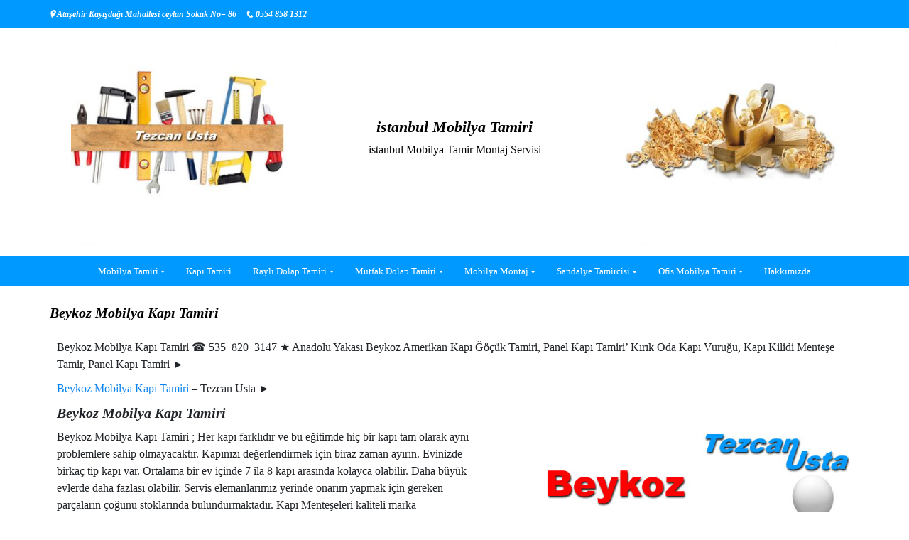

--- FILE ---
content_type: text/html; charset=UTF-8
request_url: http://www.istanbulmobilyatamiri.com/beykoz-mobilya-kapi-tamiri/
body_size: 17775
content:
<!DOCTYPE html>
<html lang="tr">
<head>
			<meta charset="UTF-8" />
		<meta http-equiv="X-UA-Compatible" content="IE=edge" />
		<meta name="viewport" content="width=device-width, initial-scale=1" />
		<link rel="profile" href="http://gmpg.org/xfn/11" />

				<link rel="pingback" href="http://www.istanbulmobilyatamiri.com/xmlrpc.php">
				
			
<!-- istanbul Mobilya Tamiri Seo v 1.1 -->
<title>Beykoz Mobilya Kapı Tamiri</title>
<meta name="description" content="Beykoz Mobilya Kapı Tamiri, 📞 554 858 1312 ⭐ Ev içi Kapı Tamiri ! Mobilya Kapı Kasa Tamiri ! Kırık Kapı Tamiri ! Panel Kapı Menteşe Tamiri." />
<meta name="keywords" content="Beykoz Ahşap Kapı Tamiri, Beykoz Amerikan Kapı Tamiri, Beykoz Oda Kapı Tamiri, Beykoz Panel Kapı Tamiri, Beykoz Kırık Kapı Tamiri" />
<meta name="CountryLanguage" content="tr" />
<meta name="CountryDomain" content="www.istanbulmobilyatamiri.com." />
<meta name="Category" content=" " />
<!--/ istanbul Mobilya Tamiri Seo -->
<meta name='robots' content='max-image-preview:large' />
	<style>img:is([sizes="auto" i], [sizes^="auto," i]) { contain-intrinsic-size: 3000px 1500px }</style>
	<link rel='dns-prefetch' href='//static.elfsight.com' />
<link rel='dns-prefetch' href='//www.googletagmanager.com' />
<link rel="alternate" type="application/rss+xml" title="istanbul Mobilya Tamiri &raquo; akışı" href="http://www.istanbulmobilyatamiri.com/feed/" />
<link rel="alternate" type="application/rss+xml" title="istanbul Mobilya Tamiri &raquo; yorum akışı" href="http://www.istanbulmobilyatamiri.com/comments/feed/" />
<link rel="alternate" type="application/rss+xml" title="istanbul Mobilya Tamiri &raquo; Beykoz Mobilya Kapı Tamiri yorum akışı" href="http://www.istanbulmobilyatamiri.com/beykoz-mobilya-kapi-tamiri/feed/" />
<script type="text/javascript">
/* <![CDATA[ */
window._wpemojiSettings = {"baseUrl":"https:\/\/s.w.org\/images\/core\/emoji\/15.1.0\/72x72\/","ext":".png","svgUrl":"https:\/\/s.w.org\/images\/core\/emoji\/15.1.0\/svg\/","svgExt":".svg","source":{"concatemoji":"http:\/\/www.istanbulmobilyatamiri.com\/wp-includes\/js\/wp-emoji-release.min.js?ver=6.8.1"}};
/*! This file is auto-generated */
!function(i,n){var o,s,e;function c(e){try{var t={supportTests:e,timestamp:(new Date).valueOf()};sessionStorage.setItem(o,JSON.stringify(t))}catch(e){}}function p(e,t,n){e.clearRect(0,0,e.canvas.width,e.canvas.height),e.fillText(t,0,0);var t=new Uint32Array(e.getImageData(0,0,e.canvas.width,e.canvas.height).data),r=(e.clearRect(0,0,e.canvas.width,e.canvas.height),e.fillText(n,0,0),new Uint32Array(e.getImageData(0,0,e.canvas.width,e.canvas.height).data));return t.every(function(e,t){return e===r[t]})}function u(e,t,n){switch(t){case"flag":return n(e,"\ud83c\udff3\ufe0f\u200d\u26a7\ufe0f","\ud83c\udff3\ufe0f\u200b\u26a7\ufe0f")?!1:!n(e,"\ud83c\uddfa\ud83c\uddf3","\ud83c\uddfa\u200b\ud83c\uddf3")&&!n(e,"\ud83c\udff4\udb40\udc67\udb40\udc62\udb40\udc65\udb40\udc6e\udb40\udc67\udb40\udc7f","\ud83c\udff4\u200b\udb40\udc67\u200b\udb40\udc62\u200b\udb40\udc65\u200b\udb40\udc6e\u200b\udb40\udc67\u200b\udb40\udc7f");case"emoji":return!n(e,"\ud83d\udc26\u200d\ud83d\udd25","\ud83d\udc26\u200b\ud83d\udd25")}return!1}function f(e,t,n){var r="undefined"!=typeof WorkerGlobalScope&&self instanceof WorkerGlobalScope?new OffscreenCanvas(300,150):i.createElement("canvas"),a=r.getContext("2d",{willReadFrequently:!0}),o=(a.textBaseline="top",a.font="600 32px Arial",{});return e.forEach(function(e){o[e]=t(a,e,n)}),o}function t(e){var t=i.createElement("script");t.src=e,t.defer=!0,i.head.appendChild(t)}"undefined"!=typeof Promise&&(o="wpEmojiSettingsSupports",s=["flag","emoji"],n.supports={everything:!0,everythingExceptFlag:!0},e=new Promise(function(e){i.addEventListener("DOMContentLoaded",e,{once:!0})}),new Promise(function(t){var n=function(){try{var e=JSON.parse(sessionStorage.getItem(o));if("object"==typeof e&&"number"==typeof e.timestamp&&(new Date).valueOf()<e.timestamp+604800&&"object"==typeof e.supportTests)return e.supportTests}catch(e){}return null}();if(!n){if("undefined"!=typeof Worker&&"undefined"!=typeof OffscreenCanvas&&"undefined"!=typeof URL&&URL.createObjectURL&&"undefined"!=typeof Blob)try{var e="postMessage("+f.toString()+"("+[JSON.stringify(s),u.toString(),p.toString()].join(",")+"));",r=new Blob([e],{type:"text/javascript"}),a=new Worker(URL.createObjectURL(r),{name:"wpTestEmojiSupports"});return void(a.onmessage=function(e){c(n=e.data),a.terminate(),t(n)})}catch(e){}c(n=f(s,u,p))}t(n)}).then(function(e){for(var t in e)n.supports[t]=e[t],n.supports.everything=n.supports.everything&&n.supports[t],"flag"!==t&&(n.supports.everythingExceptFlag=n.supports.everythingExceptFlag&&n.supports[t]);n.supports.everythingExceptFlag=n.supports.everythingExceptFlag&&!n.supports.flag,n.DOMReady=!1,n.readyCallback=function(){n.DOMReady=!0}}).then(function(){return e}).then(function(){var e;n.supports.everything||(n.readyCallback(),(e=n.source||{}).concatemoji?t(e.concatemoji):e.wpemoji&&e.twemoji&&(t(e.twemoji),t(e.wpemoji)))}))}((window,document),window._wpemojiSettings);
/* ]]> */
</script>
<style id='wp-emoji-styles-inline-css' type='text/css'>

	img.wp-smiley, img.emoji {
		display: inline !important;
		border: none !important;
		box-shadow: none !important;
		height: 1em !important;
		width: 1em !important;
		margin: 0 0.07em !important;
		vertical-align: -0.1em !important;
		background: none !important;
		padding: 0 !important;
	}
</style>
<link rel='stylesheet' id='wp-block-library-css' href='http://www.istanbulmobilyatamiri.com/wp-includes/css/dist/block-library/style.min.css?ver=6.8.1' type='text/css' media='all' />
<style id='wp-block-library-theme-inline-css' type='text/css'>
.wp-block-audio :where(figcaption){color:#555;font-size:13px;text-align:center}.is-dark-theme .wp-block-audio :where(figcaption){color:#ffffffa6}.wp-block-audio{margin:0 0 1em}.wp-block-code{border:1px solid #ccc;border-radius:4px;font-family:Menlo,Consolas,monaco,monospace;padding:.8em 1em}.wp-block-embed :where(figcaption){color:#555;font-size:13px;text-align:center}.is-dark-theme .wp-block-embed :where(figcaption){color:#ffffffa6}.wp-block-embed{margin:0 0 1em}.blocks-gallery-caption{color:#555;font-size:13px;text-align:center}.is-dark-theme .blocks-gallery-caption{color:#ffffffa6}:root :where(.wp-block-image figcaption){color:#555;font-size:13px;text-align:center}.is-dark-theme :root :where(.wp-block-image figcaption){color:#ffffffa6}.wp-block-image{margin:0 0 1em}.wp-block-pullquote{border-bottom:4px solid;border-top:4px solid;color:currentColor;margin-bottom:1.75em}.wp-block-pullquote cite,.wp-block-pullquote footer,.wp-block-pullquote__citation{color:currentColor;font-size:.8125em;font-style:normal;text-transform:uppercase}.wp-block-quote{border-left:.25em solid;margin:0 0 1.75em;padding-left:1em}.wp-block-quote cite,.wp-block-quote footer{color:currentColor;font-size:.8125em;font-style:normal;position:relative}.wp-block-quote:where(.has-text-align-right){border-left:none;border-right:.25em solid;padding-left:0;padding-right:1em}.wp-block-quote:where(.has-text-align-center){border:none;padding-left:0}.wp-block-quote.is-large,.wp-block-quote.is-style-large,.wp-block-quote:where(.is-style-plain){border:none}.wp-block-search .wp-block-search__label{font-weight:700}.wp-block-search__button{border:1px solid #ccc;padding:.375em .625em}:where(.wp-block-group.has-background){padding:1.25em 2.375em}.wp-block-separator.has-css-opacity{opacity:.4}.wp-block-separator{border:none;border-bottom:2px solid;margin-left:auto;margin-right:auto}.wp-block-separator.has-alpha-channel-opacity{opacity:1}.wp-block-separator:not(.is-style-wide):not(.is-style-dots){width:100px}.wp-block-separator.has-background:not(.is-style-dots){border-bottom:none;height:1px}.wp-block-separator.has-background:not(.is-style-wide):not(.is-style-dots){height:2px}.wp-block-table{margin:0 0 1em}.wp-block-table td,.wp-block-table th{word-break:normal}.wp-block-table :where(figcaption){color:#555;font-size:13px;text-align:center}.is-dark-theme .wp-block-table :where(figcaption){color:#ffffffa6}.wp-block-video :where(figcaption){color:#555;font-size:13px;text-align:center}.is-dark-theme .wp-block-video :where(figcaption){color:#ffffffa6}.wp-block-video{margin:0 0 1em}:root :where(.wp-block-template-part.has-background){margin-bottom:0;margin-top:0;padding:1.25em 2.375em}
</style>
<style id='classic-theme-styles-inline-css' type='text/css'>
/*! This file is auto-generated */
.wp-block-button__link{color:#fff;background-color:#32373c;border-radius:9999px;box-shadow:none;text-decoration:none;padding:calc(.667em + 2px) calc(1.333em + 2px);font-size:1.125em}.wp-block-file__button{background:#32373c;color:#fff;text-decoration:none}
</style>
<link rel='stylesheet' id='wp-components-css' href='http://www.istanbulmobilyatamiri.com/wp-includes/css/dist/components/style.min.css?ver=6.8.1' type='text/css' media='all' />
<link rel='stylesheet' id='wp-preferences-css' href='http://www.istanbulmobilyatamiri.com/wp-includes/css/dist/preferences/style.min.css?ver=6.8.1' type='text/css' media='all' />
<link rel='stylesheet' id='wp-block-editor-css' href='http://www.istanbulmobilyatamiri.com/wp-includes/css/dist/block-editor/style.min.css?ver=6.8.1' type='text/css' media='all' />
<link rel='stylesheet' id='wp-reusable-blocks-css' href='http://www.istanbulmobilyatamiri.com/wp-includes/css/dist/reusable-blocks/style.min.css?ver=6.8.1' type='text/css' media='all' />
<link rel='stylesheet' id='wp-patterns-css' href='http://www.istanbulmobilyatamiri.com/wp-includes/css/dist/patterns/style.min.css?ver=6.8.1' type='text/css' media='all' />
<link rel='stylesheet' id='wp-editor-css' href='http://www.istanbulmobilyatamiri.com/wp-includes/css/dist/editor/style.min.css?ver=6.8.1' type='text/css' media='all' />
<link rel='stylesheet' id='drop_shadow_block-style-css-css' href='http://www.istanbulmobilyatamiri.com/wp-content/plugins/drop-shadow-boxes/block/blocks.style.build.css?ver=1.7.14' type='text/css' media='all' />
<style id='global-styles-inline-css' type='text/css'>
:root{--wp--preset--aspect-ratio--square: 1;--wp--preset--aspect-ratio--4-3: 4/3;--wp--preset--aspect-ratio--3-4: 3/4;--wp--preset--aspect-ratio--3-2: 3/2;--wp--preset--aspect-ratio--2-3: 2/3;--wp--preset--aspect-ratio--16-9: 16/9;--wp--preset--aspect-ratio--9-16: 9/16;--wp--preset--color--black: #000000;--wp--preset--color--cyan-bluish-gray: #abb8c3;--wp--preset--color--white: #ffffff;--wp--preset--color--pale-pink: #f78da7;--wp--preset--color--vivid-red: #cf2e2e;--wp--preset--color--luminous-vivid-orange: #ff6900;--wp--preset--color--luminous-vivid-amber: #fcb900;--wp--preset--color--light-green-cyan: #7bdcb5;--wp--preset--color--vivid-green-cyan: #00d084;--wp--preset--color--pale-cyan-blue: #8ed1fc;--wp--preset--color--vivid-cyan-blue: #0693e3;--wp--preset--color--vivid-purple: #9b51e0;--wp--preset--gradient--vivid-cyan-blue-to-vivid-purple: linear-gradient(135deg,rgba(6,147,227,1) 0%,rgb(155,81,224) 100%);--wp--preset--gradient--light-green-cyan-to-vivid-green-cyan: linear-gradient(135deg,rgb(122,220,180) 0%,rgb(0,208,130) 100%);--wp--preset--gradient--luminous-vivid-amber-to-luminous-vivid-orange: linear-gradient(135deg,rgba(252,185,0,1) 0%,rgba(255,105,0,1) 100%);--wp--preset--gradient--luminous-vivid-orange-to-vivid-red: linear-gradient(135deg,rgba(255,105,0,1) 0%,rgb(207,46,46) 100%);--wp--preset--gradient--very-light-gray-to-cyan-bluish-gray: linear-gradient(135deg,rgb(238,238,238) 0%,rgb(169,184,195) 100%);--wp--preset--gradient--cool-to-warm-spectrum: linear-gradient(135deg,rgb(74,234,220) 0%,rgb(151,120,209) 20%,rgb(207,42,186) 40%,rgb(238,44,130) 60%,rgb(251,105,98) 80%,rgb(254,248,76) 100%);--wp--preset--gradient--blush-light-purple: linear-gradient(135deg,rgb(255,206,236) 0%,rgb(152,150,240) 100%);--wp--preset--gradient--blush-bordeaux: linear-gradient(135deg,rgb(254,205,165) 0%,rgb(254,45,45) 50%,rgb(107,0,62) 100%);--wp--preset--gradient--luminous-dusk: linear-gradient(135deg,rgb(255,203,112) 0%,rgb(199,81,192) 50%,rgb(65,88,208) 100%);--wp--preset--gradient--pale-ocean: linear-gradient(135deg,rgb(255,245,203) 0%,rgb(182,227,212) 50%,rgb(51,167,181) 100%);--wp--preset--gradient--electric-grass: linear-gradient(135deg,rgb(202,248,128) 0%,rgb(113,206,126) 100%);--wp--preset--gradient--midnight: linear-gradient(135deg,rgb(2,3,129) 0%,rgb(40,116,252) 100%);--wp--preset--font-size--small: 13px;--wp--preset--font-size--medium: 20px;--wp--preset--font-size--large: 36px;--wp--preset--font-size--x-large: 42px;--wp--preset--spacing--20: 0.44rem;--wp--preset--spacing--30: 0.67rem;--wp--preset--spacing--40: 1rem;--wp--preset--spacing--50: 1.5rem;--wp--preset--spacing--60: 2.25rem;--wp--preset--spacing--70: 3.38rem;--wp--preset--spacing--80: 5.06rem;--wp--preset--shadow--natural: 6px 6px 9px rgba(0, 0, 0, 0.2);--wp--preset--shadow--deep: 12px 12px 50px rgba(0, 0, 0, 0.4);--wp--preset--shadow--sharp: 6px 6px 0px rgba(0, 0, 0, 0.2);--wp--preset--shadow--outlined: 6px 6px 0px -3px rgba(255, 255, 255, 1), 6px 6px rgba(0, 0, 0, 1);--wp--preset--shadow--crisp: 6px 6px 0px rgba(0, 0, 0, 1);}:where(.is-layout-flex){gap: 0.5em;}:where(.is-layout-grid){gap: 0.5em;}body .is-layout-flex{display: flex;}.is-layout-flex{flex-wrap: wrap;align-items: center;}.is-layout-flex > :is(*, div){margin: 0;}body .is-layout-grid{display: grid;}.is-layout-grid > :is(*, div){margin: 0;}:where(.wp-block-columns.is-layout-flex){gap: 2em;}:where(.wp-block-columns.is-layout-grid){gap: 2em;}:where(.wp-block-post-template.is-layout-flex){gap: 1.25em;}:where(.wp-block-post-template.is-layout-grid){gap: 1.25em;}.has-black-color{color: var(--wp--preset--color--black) !important;}.has-cyan-bluish-gray-color{color: var(--wp--preset--color--cyan-bluish-gray) !important;}.has-white-color{color: var(--wp--preset--color--white) !important;}.has-pale-pink-color{color: var(--wp--preset--color--pale-pink) !important;}.has-vivid-red-color{color: var(--wp--preset--color--vivid-red) !important;}.has-luminous-vivid-orange-color{color: var(--wp--preset--color--luminous-vivid-orange) !important;}.has-luminous-vivid-amber-color{color: var(--wp--preset--color--luminous-vivid-amber) !important;}.has-light-green-cyan-color{color: var(--wp--preset--color--light-green-cyan) !important;}.has-vivid-green-cyan-color{color: var(--wp--preset--color--vivid-green-cyan) !important;}.has-pale-cyan-blue-color{color: var(--wp--preset--color--pale-cyan-blue) !important;}.has-vivid-cyan-blue-color{color: var(--wp--preset--color--vivid-cyan-blue) !important;}.has-vivid-purple-color{color: var(--wp--preset--color--vivid-purple) !important;}.has-black-background-color{background-color: var(--wp--preset--color--black) !important;}.has-cyan-bluish-gray-background-color{background-color: var(--wp--preset--color--cyan-bluish-gray) !important;}.has-white-background-color{background-color: var(--wp--preset--color--white) !important;}.has-pale-pink-background-color{background-color: var(--wp--preset--color--pale-pink) !important;}.has-vivid-red-background-color{background-color: var(--wp--preset--color--vivid-red) !important;}.has-luminous-vivid-orange-background-color{background-color: var(--wp--preset--color--luminous-vivid-orange) !important;}.has-luminous-vivid-amber-background-color{background-color: var(--wp--preset--color--luminous-vivid-amber) !important;}.has-light-green-cyan-background-color{background-color: var(--wp--preset--color--light-green-cyan) !important;}.has-vivid-green-cyan-background-color{background-color: var(--wp--preset--color--vivid-green-cyan) !important;}.has-pale-cyan-blue-background-color{background-color: var(--wp--preset--color--pale-cyan-blue) !important;}.has-vivid-cyan-blue-background-color{background-color: var(--wp--preset--color--vivid-cyan-blue) !important;}.has-vivid-purple-background-color{background-color: var(--wp--preset--color--vivid-purple) !important;}.has-black-border-color{border-color: var(--wp--preset--color--black) !important;}.has-cyan-bluish-gray-border-color{border-color: var(--wp--preset--color--cyan-bluish-gray) !important;}.has-white-border-color{border-color: var(--wp--preset--color--white) !important;}.has-pale-pink-border-color{border-color: var(--wp--preset--color--pale-pink) !important;}.has-vivid-red-border-color{border-color: var(--wp--preset--color--vivid-red) !important;}.has-luminous-vivid-orange-border-color{border-color: var(--wp--preset--color--luminous-vivid-orange) !important;}.has-luminous-vivid-amber-border-color{border-color: var(--wp--preset--color--luminous-vivid-amber) !important;}.has-light-green-cyan-border-color{border-color: var(--wp--preset--color--light-green-cyan) !important;}.has-vivid-green-cyan-border-color{border-color: var(--wp--preset--color--vivid-green-cyan) !important;}.has-pale-cyan-blue-border-color{border-color: var(--wp--preset--color--pale-cyan-blue) !important;}.has-vivid-cyan-blue-border-color{border-color: var(--wp--preset--color--vivid-cyan-blue) !important;}.has-vivid-purple-border-color{border-color: var(--wp--preset--color--vivid-purple) !important;}.has-vivid-cyan-blue-to-vivid-purple-gradient-background{background: var(--wp--preset--gradient--vivid-cyan-blue-to-vivid-purple) !important;}.has-light-green-cyan-to-vivid-green-cyan-gradient-background{background: var(--wp--preset--gradient--light-green-cyan-to-vivid-green-cyan) !important;}.has-luminous-vivid-amber-to-luminous-vivid-orange-gradient-background{background: var(--wp--preset--gradient--luminous-vivid-amber-to-luminous-vivid-orange) !important;}.has-luminous-vivid-orange-to-vivid-red-gradient-background{background: var(--wp--preset--gradient--luminous-vivid-orange-to-vivid-red) !important;}.has-very-light-gray-to-cyan-bluish-gray-gradient-background{background: var(--wp--preset--gradient--very-light-gray-to-cyan-bluish-gray) !important;}.has-cool-to-warm-spectrum-gradient-background{background: var(--wp--preset--gradient--cool-to-warm-spectrum) !important;}.has-blush-light-purple-gradient-background{background: var(--wp--preset--gradient--blush-light-purple) !important;}.has-blush-bordeaux-gradient-background{background: var(--wp--preset--gradient--blush-bordeaux) !important;}.has-luminous-dusk-gradient-background{background: var(--wp--preset--gradient--luminous-dusk) !important;}.has-pale-ocean-gradient-background{background: var(--wp--preset--gradient--pale-ocean) !important;}.has-electric-grass-gradient-background{background: var(--wp--preset--gradient--electric-grass) !important;}.has-midnight-gradient-background{background: var(--wp--preset--gradient--midnight) !important;}.has-small-font-size{font-size: var(--wp--preset--font-size--small) !important;}.has-medium-font-size{font-size: var(--wp--preset--font-size--medium) !important;}.has-large-font-size{font-size: var(--wp--preset--font-size--large) !important;}.has-x-large-font-size{font-size: var(--wp--preset--font-size--x-large) !important;}
:where(.wp-block-post-template.is-layout-flex){gap: 1.25em;}:where(.wp-block-post-template.is-layout-grid){gap: 1.25em;}
:where(.wp-block-columns.is-layout-flex){gap: 2em;}:where(.wp-block-columns.is-layout-grid){gap: 2em;}
:root :where(.wp-block-pullquote){font-size: 1.5em;line-height: 1.6;}
</style>
<link rel='stylesheet' id='elfsight-iconfont-css' href='http://www.istanbulmobilyatamiri.com/wp-content/plugins/elfsight-addons-for-elementor/iconfont/style.css?ver=6.8.1' type='text/css' media='all' />
<link rel='stylesheet' id='post_hit_counter-frontend-css' href='http://www.istanbulmobilyatamiri.com/wp-content/plugins/istanbul-post-hit-counter/assets/css/frontend.css?ver=1.3.2' type='text/css' media='all' />
<link rel='stylesheet' id='kk-star-ratings-css' href='http://www.istanbulmobilyatamiri.com/wp-content/plugins/kk-star-ratings/src/core/public/css/kk-star-ratings.min.css?ver=5.4.10.2' type='text/css' media='all' />
<link rel='stylesheet' id='ustk-font-awesome-style-css' href='http://www.istanbulmobilyatamiri.com/wp-content/plugins/ultimate-slider-toolkit/assets/css/font-awesome.min.css?ver=5.15.4' type='text/css' media='all' />
<link rel='stylesheet' id='ustk-custom-style-css' href='http://www.istanbulmobilyatamiri.com/wp-content/plugins/ultimate-slider-toolkit/assets/css/style.css?ver=1.0.4' type='text/css' media='all' />
<link rel='stylesheet' id='ustk-owl-carousel-style-css' href='http://www.istanbulmobilyatamiri.com/wp-content/plugins/ultimate-slider-toolkit/assets/css/owl.carousel.min.css?ver=2.3.4' type='text/css' media='all' />
<link rel='stylesheet' id='ustk-owl-carousel-theme-style-css' href='http://www.istanbulmobilyatamiri.com/wp-content/plugins/ultimate-slider-toolkit/assets/css/owl.theme.default.min.css?ver=2.3.4' type='text/css' media='all' />
<link rel='stylesheet' id='bootstrap-css' href='http://www.istanbulmobilyatamiri.com/wp-content/themes/Atasehir-marangoz/assets/css/bootstrap.min.css?ver=4.0.0' type='text/css' media='all' />
<link rel='stylesheet' id='font-awesome-css' href='http://www.istanbulmobilyatamiri.com/wp-content/plugins/elementor/assets/lib/font-awesome/css/font-awesome.min.css?ver=4.7.0' type='text/css' media='all' />
<link rel='stylesheet' id='di-multipurpose-style-default-css' href='http://www.istanbulmobilyatamiri.com/wp-content/themes/Atasehir-marangoz/style.css?ver=6.8.1' type='text/css' media='all' />
<link rel='stylesheet' id='di-multipurpose-style-core-css' href='http://www.istanbulmobilyatamiri.com/wp-content/themes/Atasehir-marangoz/assets/css/style.css?ver=6.8.1' type='text/css' media='all' />
<style id='di-multipurpose-style-core-inline-css' type='text/css'>

		.load-icon
		{
			position: fixed;
			left: 0px;
			top: 0px;
			width: 100%;
			height: 100%;
			z-index: 9999999999;
			background: url( 'http://www.istanbulmobilyatamiri.com/wp-content/themes/Atasehir-marangoz/assets/images/Preloader_2.gif' ) center no-repeat #fff;
		}
		
			.woocommerce ul.products li.product a img {
				-webkit-transition: opacity 0.5s ease, transform 0.5s ease;
				transition: opacity 0.5s ease, transform 0.5s ease;
			}

			.woocommerce ul.products li.product:hover a img {
				opacity: 0.9;
				transform: scale(1.1);
			}
			
				.navbarouter .primary-menu {
					margin: 0 auto;
				}
				
</style>
<link rel='stylesheet' id='di-multipurpose-layout4-css' href='http://www.istanbulmobilyatamiri.com/wp-content/themes/Atasehir-marangoz/assets/css/header-layouts/header-layout4.css?ver=6.8.1' type='text/css' media='all' />
<link rel='stylesheet' id='post_hit_counter-widget-css' href='http://www.istanbulmobilyatamiri.com/wp-content/plugins/istanbul-post-hit-counter/assets/css/widget.css?ver=1.3.2' type='text/css' media='all' />
<link rel='stylesheet' id='master-addons-main-style-css' href='http://www.istanbulmobilyatamiri.com/wp-content/plugins/master-addons/assets/css/master-addons-styles.css?ver=6.8.1' type='text/css' media='all' />
<script type="text/javascript" id="jquery-core-js-before">
/* <![CDATA[ */
/* < ![CDATA[ */
function jltmaNS(n){for(var e=n.split("."),a=window,i="",r=e.length,t=0;r>t;t++)"window"!=e[t]&&(i=e[t],a[i]=a[i]||{},a=a[i]);return a;}
/* ]]]]><![CDATA[> */
/* ]]> */
</script>
<script type="text/javascript" src="http://www.istanbulmobilyatamiri.com/wp-includes/js/jquery/jquery.min.js?ver=3.7.1" id="jquery-core-js"></script>
<script type="text/javascript" src="http://www.istanbulmobilyatamiri.com/wp-includes/js/jquery/jquery-migrate.min.js?ver=3.4.1" id="jquery-migrate-js"></script>
<!--[if lt IE 9]>
<script type="text/javascript" src="http://www.istanbulmobilyatamiri.com/wp-content/themes/Atasehir-marangoz/assets/js/html5shiv.min.js?ver=3.7.3" id="html5shiv-js"></script>
<![endif]-->
<!--[if lt IE 9]>
<script type="text/javascript" src="http://www.istanbulmobilyatamiri.com/wp-content/themes/Atasehir-marangoz/assets/js/respond.min.js?ver=6.8.1" id="respond-js"></script>
<![endif]-->

<!-- Site Kit tarafından eklenen Google etiketi (gtag.js) snippet&#039;i -->

<!-- Google Analytics snippet added by Site Kit -->
<script type="text/javascript" src="https://www.googletagmanager.com/gtag/js?id=G-ZPRGKGT081" id="google_gtagjs-js" async></script>
<script type="text/javascript" id="google_gtagjs-js-after">
/* <![CDATA[ */
window.dataLayer = window.dataLayer || [];function gtag(){dataLayer.push(arguments);}
gtag("set","linker",{"domains":["www.istanbulmobilyatamiri.com"]});
gtag("js", new Date());
gtag("set", "developer_id.dZTNiMT", true);
gtag("config", "G-ZPRGKGT081");
/* ]]> */
</script>

<!-- Site Kit tarafından eklenen Google etiketi (gtag.js) snippet&#039;ini sonlandırın -->
<link rel="https://api.w.org/" href="http://www.istanbulmobilyatamiri.com/wp-json/" /><link rel="alternate" title="JSON" type="application/json" href="http://www.istanbulmobilyatamiri.com/wp-json/wp/v2/pages/907" /><link rel="EditURI" type="application/rsd+xml" title="RSD" href="http://www.istanbulmobilyatamiri.com/xmlrpc.php?rsd" />
<meta name="generator" content="WordPress 6.8.1" />
<link rel="canonical" href="http://www.istanbulmobilyatamiri.com/beykoz-mobilya-kapi-tamiri/" />
<link rel='shortlink' href='http://www.istanbulmobilyatamiri.com/?p=907' />
<link rel="alternate" title="oEmbed (JSON)" type="application/json+oembed" href="http://www.istanbulmobilyatamiri.com/wp-json/oembed/1.0/embed?url=http%3A%2F%2Fwww.istanbulmobilyatamiri.com%2Fbeykoz-mobilya-kapi-tamiri%2F" />
<link rel="alternate" title="oEmbed (XML)" type="text/xml+oembed" href="http://www.istanbulmobilyatamiri.com/wp-json/oembed/1.0/embed?url=http%3A%2F%2Fwww.istanbulmobilyatamiri.com%2Fbeykoz-mobilya-kapi-tamiri%2F&#038;format=xml" />
<script type="text/javascript">var ajaxurl = "http://www.istanbulmobilyatamiri.com/wp-admin/admin-ajax.php";</script><meta name="generator" content="Site Kit by Google 1.153.0" /><script type="application/ld+json">{
    "@context": "https://schema.org/",
    "@type": "CreativeWorkSeries",
    "name": "Beykoz Mobilya Kapı Tamiri",
    "aggregateRating": {
        "@type": "AggregateRating",
        "ratingValue": "5",
        "bestRating": "5",
        "ratingCount": "10"
    }
}</script><meta name="generator" content="Elementor 3.29.0; features: e_font_icon_svg, additional_custom_breakpoints, e_local_google_fonts, e_element_cache; settings: css_print_method-external, google_font-enabled, font_display-swap">
			<style>
				.e-con.e-parent:nth-of-type(n+4):not(.e-lazyloaded):not(.e-no-lazyload),
				.e-con.e-parent:nth-of-type(n+4):not(.e-lazyloaded):not(.e-no-lazyload) * {
					background-image: none !important;
				}
				@media screen and (max-height: 1024px) {
					.e-con.e-parent:nth-of-type(n+3):not(.e-lazyloaded):not(.e-no-lazyload),
					.e-con.e-parent:nth-of-type(n+3):not(.e-lazyloaded):not(.e-no-lazyload) * {
						background-image: none !important;
					}
				}
				@media screen and (max-height: 640px) {
					.e-con.e-parent:nth-of-type(n+2):not(.e-lazyloaded):not(.e-no-lazyload),
					.e-con.e-parent:nth-of-type(n+2):not(.e-lazyloaded):not(.e-no-lazyload) * {
						background-image: none !important;
					}
				}
			</style>
			<link rel="icon" href="http://www.istanbulmobilyatamiri.com/wp-content/uploads/Tezcan-Usta.jpg" sizes="32x32" />
<link rel="icon" href="http://www.istanbulmobilyatamiri.com/wp-content/uploads/Tezcan-Usta.jpg" sizes="192x192" />
<link rel="apple-touch-icon" href="http://www.istanbulmobilyatamiri.com/wp-content/uploads/Tezcan-Usta.jpg" />
<meta name="msapplication-TileImage" content="http://www.istanbulmobilyatamiri.com/wp-content/uploads/Tezcan-Usta.jpg" />
<style id="kirki-inline-styles">body{font-family:Georgia,Times,"Times New Roman",serif;font-weight:400;}.headermain h3.site-name-pr{font-family:Georgia,Times,"Times New Roman",serif;font-size:22px;}body h1, .h1{font-family:Georgia,Times,"Times New Roman",serif;font-size:20px;font-weight:700;font-style:italic;}body h2, .h2{font-family:Georgia,Times,"Times New Roman",serif;font-size:20px;font-weight:700;font-style:italic;text-transform:none;}body h3, .h3{font-family:Georgia,Times,"Times New Roman",serif;font-weight:700;font-style:italic;line-height:1.1;text-transform:none;}body h4, .h4{font-family:Georgia,Times,"Times New Roman",serif;font-size:20px;font-weight:700;font-style:italic;text-transform:none;}body h5, .h5{font-family:Georgia,Times,"Times New Roman",serif;font-size:20px;font-weight:700;font-style:italic;text-transform:none;}body h6, .h6{font-family:Georgia,Times,"Times New Roman",serif;font-size:20px;font-weight:700;font-style:italic;text-transform:none;}.maincontainer p{font-family:Georgia,Times,"Times New Roman",serif;}.widget_sidebar_main ul li, .widget_sidebar_main ol li{font-family:Georgia,Times,"Times New Roman",serif;}.widgets_footer ul li, .widgets_footer ol li{font-family:Georgia,Times,"Times New Roman",serif;}.entry-content ul li, .entry-content ol li{font-family:Georgia,Times,"Times New Roman",serif;font-size:14px;}.bgtoph{color:#ffffff;background-color:#0099ff;font-family:Georgia,Times,"Times New Roman",serif;font-size:12px;font-weight:700;font-style:italic;letter-spacing:px;line-height:20px;}.bgtoph a{color:#ffffff;}.bgtoph-icon-clr{color:#ffffff;border-color:#ffffff;}.bgtoph a:hover, .bgtoph a:focus{color:#f66f66;}.bgtoph-icon-clr:hover{color:#f66f66;border-color:#f66f66;}.sticky_menu_top .navbarprimary{background-color:#0099ff;}.headermain{background-attachment:fixed;padding-top:5px;padding-bottom:5px;-webkit-background-size:cover;-moz-background-size:cover;-ms-background-size:cover;-o-background-size:cover;background-size:cover;}.headermain-overlay-color{background-color:rgba(0,0,0,0);}body .headermain{color:#000000;}body .headermain a{color:#000000;}body .headermain a:hover{color:#fb1403;}.navbarprimary .navbar-nav > li > a{color:#ffffff;}.navbarprimary{background-color:#0099ff;}.navbarprimary .dropdown-menu{border-bottom-color:#0099ff;}.navbarprimary.navbar{border-color:#0099ff;}.navbarprimary .navbar-nav > .active > a, .navbarprimary .navbar-nav > .active > a:hover, .navbarprimary .navbar-nav > .active > a:focus, .navbarprimary .navbar-nav > li:hover > a{color:#000000;background-color:#dd9933;}.navbarprimary .navbar-nav > li > a:hover, .navbarprimary .navbar-nav > li > a:focus{color:#000000;background-color:#dd9933;}.dropdown-menu > li > a{color:#000000;background-color:#dd3333;}.navbarprimary .dropdown-submenu > a:after{border-left-color:#000000;}.dropdown-menu > .active > a, .dropdown-menu > .active > a:hover, .dropdown-menu > .active > a:focus{color:#000000;background-color:#eeee22;}.dropdown-menu > li > a:hover, .dropdown-menu > li > a:focus{color:#000000;background-color:#eeee22;}.navbarprimary .dropdown-submenu:hover > a:after, .navbarprimary .active.dropdown-submenu > a:after{border-left-color:#000000;}.navbarprimary .navbar-toggler, .navbarprimary .navbar-toggler:hover{background-color:#f3f3f3;}.navbarprimary .small-menu-label{color:#f3f3f3;}.navbarprimary .dropdowntoggle a{color:#000000;}.navbarprimary ul li a{font-family:Georgia,Times,"Times New Roman",serif;font-size:13px;font-weight:400;}body a, .woocommerce .woocommerce-breadcrumb a, .woocommerce .star-rating span{color:#0a84ef;}.widget_sidebar_main ul li::before{color:#0a84ef;}.navigation.pagination .nav-links .page-numbers, .navigation.pagination .nav-links .page-numbers:last-child{border-color:#0a84ef;}.woocommerce div.product .woocommerce-tabs ul.tabs li.active{border-top-color:#0a84ef;border-bottom-color:#0a84ef;color:#0a84ef;}.woocommerce-message{border-top-color:#0a84ef;}.woocommerce-message::before{color:#0a84ef;}div.bbp-template-notice a{color:#0a84ef;}body a:hover, body a:focus, .woocommerce .woocommerce-breadcrumb a:hover{color:#f40303;}.widget_sidebar_main ul li:hover::before{color:#f40303;}.woocommerce div.product .woocommerce-tabs ul.tabs li:hover a{color:#f40303;}div.bbp-template-notice a:hover{color:#f40303;}.masterbtn{color:#ffffff;background-color:#000000;}.wpcf7-form .wpcf7-form-control.wpcf7-submit{color:#ffffff;background-color:#000000;}.woocommerce #respond input#submit, .woocommerce a.button, .woocommerce button.button, .woocommerce input.button{color:#ffffff;background-color:#000000;}.woocommerce #respond input#submit.alt, .woocommerce a.button.alt, .woocommerce button.button.alt, .woocommerce input.button.alt{color:#ffffff!important;background-color:#000000!important;}.tagcloud a{color:#ffffff!important;background-color:#000000;}.singletags a{color:#ffffff;background-color:#000000;}#back-to-top, .social_profile-icon-clr, .bbp-submit-wrapper .button{color:#ffffff;}.side-menu-menu-button{color:#ffffff;background-color:#000000;}.post-navigation .nav-next a, .post-navigation .nav-previous a{color:#ffffff;background-color:#000000;}.woocommerce.widget_product_search button[type="submit"]{color:#ffffff;background-color:#000000;}.yikes-mailchimp-container .yikes-easy-mc-submit-button.btn-primary{color:#ffffff;background-color:#000000;}#bbpress-forums #bbp-search-form #bbp_search_submit, .maincontainer .container .left-content .content-third .entry-content a.subscription-toggle, #bbpress-forums div.bbp-topic-tags a, .widget_display_search #bbp-search-form #bbp_search_submit{color:#ffffff;background-color:#000000;}.masterbtn:hover{color:#ffffff;}.wpcf7-form .wpcf7-form-control.wpcf7-submit:hover{color:#ffffff;}.woocommerce #respond input#submit:hover, .woocommerce a.button:hover, .woocommerce button.button:hover, .woocommerce input.button:hover{color:#ffffff;}.woocommerce #respond input#submit.alt:hover, .woocommerce a.button.alt:hover, .woocommerce button.button.alt:hover, .woocommerce input.button.alt:hover{color:#ffffff!important;}.tagcloud a:hover{color:#ffffff!important;}.singletags a:hover{color:#ffffff;}#back-to-top:hover, .social_profile-icon-clr:hover, .bbp-submit-wrapper .button:hover{color:#ffffff;}.side-menu-menu-button:hover{color:#ffffff;}.post-navigation .nav-next a:hover, .post-navigation .nav-previous a:hover{color:#ffffff;}.woocommerce.widget_product_search button[type="submit"]:hover{color:#ffffff;}.yikes-mailchimp-container .yikes-easy-mc-submit-button.btn-primary:hover{color:#ffffff;}#bbpress-forums #bbp-search-form #bbp_search_submit:hover, .maincontainer .container .left-content .content-third .entry-content a.subscription-toggle:hover, #bbpress-forums div.bbp-topic-tags a:hover, .widget_display_search #bbp-search-form #bbp_search_submit:hover{color:#ffffff;}.tagcloud a::before{border-right-color:#000000;}.singletags a::before{border-right-color:#000000;}.woocommerce .widget_price_filter .ui-slider .ui-slider-handle, .woocommerce .widget_price_filter .ui-slider .ui-slider-range{background-color:#000000;}#back-to-top, .di_multipurpose_social_widget a, .bbp-submit-wrapper .button{background-color:#000000;}.di-cart-count-animate{color:#000000;}.masterbtn:hover, .masterbtn:focus{background-color:#f10a0a;}.wpcf7-form .wpcf7-form-control.wpcf7-submit:hover, .wpcf7-form .wpcf7-form-control.wpcf7-submit:focus{background-color:#f10a0a;}.woocommerce #respond input#submit:hover, .woocommerce a.button:hover, .woocommerce button.button:hover, .woocommerce input.button:hover, .woocommerce #respond input#submit:focus, .woocommerce a.button:focus, .woocommerce button.button:focus, .woocommerce input.button:focus{background-color:#f10a0a!important;}.woocommerce #respond input#submit.alt:hover, .woocommerce a.button.alt:hover, .woocommerce button.button.alt:hover, .woocommerce input.button.alt:hover, .woocommerce #respond input#submit.alt:focus, .woocommerce a.button.alt:focus, .woocommerce button.button.alt:focus, .woocommerce input.button.alt:focus{background-color:#f10a0a!important;}.woocommerce .widget_price_filter .price_slider_wrapper .ui-widget-content{background-color:#f10a0a;}.tagcloud a:hover, .tagcloud a:focus{background-color:#f10a0a;}.tagcloud a:hover::before, .tagcloud a:focus::before{border-right-color:#f10a0a;}.singletags a:hover, .singletags a:focus{background-color:#f10a0a;}.singletags a:hover::before, .singletags a:focus::before{border-right-color:#f10a0a;}#back-to-top:hover, .di_multipurpose_social_widget a:hover, .bbp-submit-wrapper .button:hover, #back-to-top:focus, .di_multipurpose_social_widget a:focus, .bbp-submit-wrapper .button:focus{background-color:#f10a0a;}.side-menu-menu-button:hover, .side-menu-menu-button:focus{background-color:#f10a0a;}.post-navigation .nav-next a:before, .post-navigation .nav-previous a:before{background-color:#f10a0a;}.woocommerce.widget_product_search button[type="submit"]:hover, .woocommerce.widget_product_search button[type="submit"]:focus{background-color:#f10a0a;}.side-menu-menu-button:hover .di-cart-count-animate{color:#f10a0a;}.yikes-mailchimp-container .yikes-easy-mc-submit-button.btn-primary:hover, .yikes-mailchimp-container .yikes-easy-mc-submit-button.btn-primary:focus{background-color:#f10a0a;}#bbpress-forums #bbp-search-form #bbp_search_submit:hover, .maincontainer .container .left-content .content-third .entry-content a.subscription-toggle:hover, #bbpress-forums div.bbp-topic-tags a:hover, .widget_display_search #bbp-search-form #bbp_search_submit:hover, #bbpress-forums #bbp-search-form #bbp_search_submit:focus, .maincontainer .container .left-content .content-third .entry-content a.subscription-toggle:focus, #bbpress-forums div.bbp-topic-tags a:focus, .widget_display_search #bbp-search-form #bbp_search_submit:focus{background-color:#f10a0a;}.breadcrumb, .bbp-breadcrumb p{background-color:#f5f5f5;}.left-content .hentry .content-second.di-post-title h1.the-title.entry-title{color:#000000;}.maincontainer .di-archive-typo h3.the-title{font-family:Georgia,Times,"Times New Roman",serif;font-size:20px;font-weight:400;font-style:italic;text-transform:none;}.maincontainer .di-archive-contents-typo p{font-family:Georgia,Times,"Times New Roman",serif;font-size:14px;letter-spacing:0.5px;line-height:1.3;}.sticky{background-color:#f7f7f7 !important;}.di-archive{border-color:#eeeeee;}.di-small-border{border-color:#eeeeee;}.maincontainer .di-single-post-typo h1.the-title{font-family:Georgia,Times,"Times New Roman",serif;}.maincontainer .di-single-contents-typo p{font-family:Georgia,Times,"Times New Roman",serif;}#comments .comment.even{color:#000000;background-color:rgba(255, 255, 255, 0.07);}#comments .pingback.even{color:#000000;background-color:rgba(255, 255, 255, 0.07);}#comments .comment.odd{color:#000000;background-color:rgba(183, 183, 183, 0.19);}#comments .pingback.odd{color:#000000;background-color:rgba(183, 183, 183, 0.19);}.widget_sidebar_main .right-widget-title{text-transform:none;background-color:#f7f7f7;}.footer{background:#0099ff;background-color:#0099ff;background-repeat:no-repeat;}.footer-overlay-color{background-color:#ffffff;}.footer a, .widgets_footer ul li::before{color:#dd3333;}.footer a:hover, .widgets_footer ul li:hover::before{color:#dd9933;}.footer h3.widgets_footer_title{font-family:Georgia,Times,"Times New Roman",serif;font-size:14px;text-align:center;}.footer, .footer caption{font-family:Georgia,Times,"Times New Roman",serif;text-align:center;color:#000000;}.footer-copyright{color:#000000;background:#0099ff;background-color:#0099ff;font-family:Georgia,Times,"Times New Roman",serif;font-weight:700;font-style:italic;}.footer-copyright a{color:#f00b0b;}.footer-copyright a:hover{color:#ffffff;}</style>	<meta name="msvalidate.01" content="A0656177AF98594535B83C9EFD4B2A77" />
</head>
<body oncontextmenu="return false" onselectstart="return false" ondragstart="return false">
<body class="wp-singular page-template-default page page-id-907 wp-embed-responsive wp-theme-Atasehir-marangoz elementor-default elementor-kit-14083" itemscope itemtype="http://schema.org/WebPage">

<a class="skip-link screen-reader-text" href="#content">Skip to content</a>

<!-- Loader icon -->
<!-- Loader icon Ends -->






<div class="container-fluid bgtoph">
	<div class="container">
		<div class="row pdt10">
		
			<div class="col-md-6">
				<div class="topbar-left-side">
					
<div class="spsl-topbar-left-cntr">

	<p class="tpbr_lft_phne_ctmzr">
			<span class="topbar-phone-mail-addr-sep topbar-phone-mail-addr-sep-marker">
		Ataşehir Kayışdağı Mahallesi ceylan Sokak No= 86	</span>

	<span class="topbar-phone-mail-addr-sep">
		<a class="topbar-phone-mail-addr-sep-phone" href="tel:0554 858 1312">0554 858 1312</a>
	</span>

	</p>

</div>
									</div>
			</div>
			
			<div class="col-md-6">
				<div class="topbar-right-side">
					
<p class="spsl-fr-topbar-icons iconouter">
	
	
	
	</p>

				</div>
			</div>
			
		</div>
	</div>
</div>


<div class="container-fluid headermain clearfix dimlayout4">
	<div class="headermain-overlay-color"></div>
	<div class="container">
		<div class="row">
			
			<div class="col-sm-4 sidebar-header-left-otr">
				<div class="sidebar-header-left">
					<div id="black-studio-tinymce-4" class="widgets_header_left clearboth widget_black_studio_tinymce"><div class="textwidget"><p><img fetchpriority="high" class="aligncenter size-medium wp-image-8117" src="http://www.istanbulmobilyatamiri.com/wp-content/uploads/istanbul-Mobilya-Tamir-Usta-Servisi-300x300.jpg" alt="" width="300" height="300" /></p>
</div></div>				</div>
			</div>
			
			<div class="col-sm-4 dimlogoutr" >
				<div class="dimlogo">
											<div class="logo-as-txt">
							<a href='http://www.istanbulmobilyatamiri.com/' rel='home' >
								<h3 class='site-name-pr'>istanbul Mobilya Tamiri</h3>
								<p class='site-description-pr'>istanbul Mobilya Tamir Montaj Servisi</p>
							</a>
						</div>
									</div>
			</div>

			<div class="col-sm-4 sidebar-header-right-otr">
				<div class="sidebar-header-right">
					<div id="black-studio-tinymce-5" class="widgets_header_right clearboth widget_black_studio_tinymce"><div class="textwidget"><p><img class="aligncenter size-medium wp-image-8072" src="http://www.istanbulmobilyatamiri.com/wp-content/uploads/istanbul-Mobilya-Tamir-Ustasi-300x300.jpg" alt="" width="300" height="300" /></p>
</div></div>				</div>
			</div>

		</div>
	</div>
</div>

<div id="navbarouter" class="navbarouter">
			<nav id="navbarprimary" class="navbar navbar-expand-md navbarprimary">
			<div class="container">
				<div class="navbar-header">
					<span class="small-menu-label">Menu</span>
					<button type="button" class="navbar-toggler" data-toggle="collapse" data-target="#collapse-navbarprimary">
						<span class="navbar-toggler-icon"></span>
					</button>
				</div>
						
				<div id="collapse-navbarprimary" class="collapse navbar-collapse"><ul id="primary-menu" class="nav navbar-nav primary-menu"><li id="menu-item-9453" class="menu-item menu-item-type-post_type menu-item-object-page menu-item-home menu-item-has-children nav-item dropdown menu-item-9453"><a  href="http://www.istanbulmobilyatamiri.com/" class="dropdown-toggle nav-link">Mobilya Tamiri</a><p class="dropdowntoggle"><a href="#"><span class="fa fa-chevron-circle-down caretmobile"></span></a></p>
<ul class="dropdown-menu">
	<li id="menu-item-13959" class="menu-item menu-item-type-post_type menu-item-object-page nav-item menu-item-13959"><a  href="http://www.istanbulmobilyatamiri.com/mobilya-tamiri/" class="nav-link">Mobilya Tamiri</a></li>
	<li id="menu-item-9454" class="menu-item menu-item-type-post_type menu-item-object-page nav-item menu-item-9454"><a  href="http://www.istanbulmobilyatamiri.com/marangoz/" class="nav-link">Marangoz</a></li>
</ul>
</li>
<li id="menu-item-13965" class="menu-item menu-item-type-custom menu-item-object-custom nav-item menu-item-13965"><a  href="http://www.istanbulmobilyatamiri.com/mobilya-kapi-tamiri/" class="nav-link">Kapı Tamiri</a></li>
<li id="menu-item-13966" class="menu-item menu-item-type-post_type menu-item-object-page menu-item-has-children nav-item dropdown menu-item-13966"><a  href="http://www.istanbulmobilyatamiri.com/rayli-dolap-tamiri/" class="dropdown-toggle nav-link">Raylı Dolap Tamiri</a><p class="dropdowntoggle"><a href="#"><span class="fa fa-chevron-circle-down caretmobile"></span></a></p>
<ul class="dropdown-menu">
	<li id="menu-item-9458" class="menu-item menu-item-type-post_type menu-item-object-page menu-item-has-children nav-item dropdown menu-item-9458 dropdown-submenu"><a  href="http://www.istanbulmobilyatamiri.com/ray-dolap-tamircisi/" class="dropdown-toggle nav-link">Ray Dolap Tamiri</a><p class="dropdowntoggle"><a href="#"><span class="fa fa-chevron-circle-down caretmobile"></span></a></p>
	<ul class="dropdown-menu">
		<li id="menu-item-11103" class="menu-item menu-item-type-post_type menu-item-object-page nav-item menu-item-11103"><a  href="http://www.istanbulmobilyatamiri.com/surgu-dolap-tamircisi/" class="nav-link">Sürgü Dolap Tamircisi</a></li>
		<li id="menu-item-9459" class="menu-item menu-item-type-post_type menu-item-object-page nav-item menu-item-9459"><a  href="http://www.istanbulmobilyatamiri.com/surgulu-ray-dolap-tamiri/" class="nav-link">Sürgülü Ray Dolap Tamiri</a></li>
	</ul>
</li>
</ul>
</li>
<li id="menu-item-11102" class="menu-item menu-item-type-post_type menu-item-object-page menu-item-has-children nav-item dropdown menu-item-11102"><a  href="http://www.istanbulmobilyatamiri.com/mutfak-dolap-tamiri/" class="dropdown-toggle nav-link">Mutfak Dolap Tamiri</a><p class="dropdowntoggle"><a href="#"><span class="fa fa-chevron-circle-down caretmobile"></span></a></p>
<ul class="dropdown-menu">
	<li id="menu-item-11108" class="menu-item menu-item-type-post_type menu-item-object-page nav-item menu-item-11108"><a  href="http://www.istanbulmobilyatamiri.com/laminat-tezgah-montaji/" class="nav-link">Laminant Tezgah Montajı</a></li>
</ul>
</li>
<li id="menu-item-11101" class="menu-item menu-item-type-custom menu-item-object-custom menu-item-has-children nav-item dropdown menu-item-11101"><a  href="http://www.istanbulmobilyatamiri.com/mobilya-montaj-ustasi/" class="dropdown-toggle nav-link">Mobilya Montaj</a><p class="dropdowntoggle"><a href="#"><span class="fa fa-chevron-circle-down caretmobile"></span></a></p>
<ul class="dropdown-menu">
	<li id="menu-item-13958" class="menu-item menu-item-type-post_type menu-item-object-page nav-item menu-item-13958"><a  href="http://www.istanbulmobilyatamiri.com/mobilya-montaj/" class="nav-link">Mobilya Montaj</a></li>
	<li id="menu-item-13957" class="menu-item menu-item-type-post_type menu-item-object-page nav-item menu-item-13957"><a  href="http://www.istanbulmobilyatamiri.com/mobilya-montaj-ustasi/" class="nav-link">Mobilya Montaj Ustası</a></li>
	<li id="menu-item-9466" class="menu-item menu-item-type-post_type menu-item-object-page nav-item menu-item-9466"><a  href="http://www.istanbulmobilyatamiri.com/ikea-mobilya-montaj-servisi/" class="nav-link">ikea Montaj</a></li>
	<li id="menu-item-9461" class="menu-item menu-item-type-post_type menu-item-object-page nav-item menu-item-9461"><a  href="http://www.istanbulmobilyatamiri.com/tekzen-mobilya-montaj-ustasi/" class="nav-link">Tekzen Mobilya Montaj Ustası</a></li>
	<li id="menu-item-11105" class="menu-item menu-item-type-post_type menu-item-object-page nav-item menu-item-11105"><a  href="http://www.istanbulmobilyatamiri.com/bauhaus-mobilya-montaj-servisi/" class="nav-link">Bauhaus Mobilya Montaj Servisi</a></li>
	<li id="menu-item-9462" class="menu-item menu-item-type-post_type menu-item-object-page nav-item menu-item-9462"><a  href="http://www.istanbulmobilyatamiri.com/gaysan-mobilya-tamir-servisi/" class="nav-link">Gaysan Mobilya Tamir Servisi</a></li>
	<li id="menu-item-11099" class="menu-item menu-item-type-post_type menu-item-object-page nav-item menu-item-11099"><a  href="http://www.istanbulmobilyatamiri.com/alfemo-mobilya-montaj-servisi/" class="nav-link">Alfemo Mobilya Montaj Servisi</a></li>
	<li id="menu-item-11106" class="menu-item menu-item-type-post_type menu-item-object-page nav-item menu-item-11106"><a  href="http://www.istanbulmobilyatamiri.com/kelebek-mobilya-montaj-servisi/" class="nav-link">Kelebek Mobilya Montaj Servisi</a></li>
</ul>
</li>
<li id="menu-item-9463" class="menu-item menu-item-type-post_type menu-item-object-page menu-item-has-children nav-item dropdown menu-item-9463"><a  href="http://www.istanbulmobilyatamiri.com/sandalye-tamircisi/" class="dropdown-toggle nav-link">Sandalye Tamircisi</a><p class="dropdowntoggle"><a href="#"><span class="fa fa-chevron-circle-down caretmobile"></span></a></p>
<ul class="dropdown-menu">
	<li id="menu-item-9464" class="menu-item menu-item-type-post_type menu-item-object-page nav-item menu-item-9464"><a  href="http://www.istanbulmobilyatamiri.com/sallanan-sandalye-tamiri/" class="nav-link">Sallanan Sandalye Tamiri</a></li>
	<li id="menu-item-13961" class="menu-item menu-item-type-post_type menu-item-object-page nav-item menu-item-13961"><a  href="http://www.istanbulmobilyatamiri.com/sandalye-tamiri/" class="nav-link">Sandalye Tamiri</a></li>
	<li id="menu-item-13963" class="menu-item menu-item-type-post_type menu-item-object-page nav-item menu-item-13963"><a  href="http://www.istanbulmobilyatamiri.com/sandalye-tamircisi/" class="nav-link">Sandalye Tamircisi</a></li>
	<li id="menu-item-13964" class="menu-item menu-item-type-post_type menu-item-object-page nav-item menu-item-13964"><a  href="http://www.istanbulmobilyatamiri.com/sandalye-tamir-atolyesi/" class="nav-link">Sandalye Tamir Atölyesi</a></li>
	<li id="menu-item-13962" class="menu-item menu-item-type-post_type menu-item-object-page nav-item menu-item-13962"><a  href="http://www.istanbulmobilyatamiri.com/sallanan-sandalye-tamiri/" class="nav-link">Sallanan Sandalye Tamiri</a></li>
</ul>
</li>
<li id="menu-item-11104" class="menu-item menu-item-type-post_type menu-item-object-page menu-item-has-children nav-item dropdown menu-item-11104"><a  href="http://www.istanbulmobilyatamiri.com/ofis-mobilya-tamiri/" class="dropdown-toggle nav-link">Ofis Mobilya Tamiri</a><p class="dropdowntoggle"><a href="#"><span class="fa fa-chevron-circle-down caretmobile"></span></a></p>
<ul class="dropdown-menu">
	<li id="menu-item-13960" class="menu-item menu-item-type-post_type menu-item-object-page nav-item menu-item-13960"><a  href="http://www.istanbulmobilyatamiri.com/ofis-mobilya-tamiri/" class="nav-link">Ofis Mobilya Tamiri</a></li>
	<li id="menu-item-11100" class="menu-item menu-item-type-post_type menu-item-object-page nav-item menu-item-11100"><a  href="http://www.istanbulmobilyatamiri.com/ofis-koltuk-tamiri/" class="nav-link">Ofis Koltuk Tamiri</a></li>
</ul>
</li>
<li id="menu-item-9460" class="menu-item menu-item-type-post_type menu-item-object-page nav-item menu-item-9460"><a  href="http://www.istanbulmobilyatamiri.com/hakkimizda/" class="nav-link">Hakkımızda</a></li>
</ul></div>
			</div>
		</nav>
	</div>





<div id="maincontainer" class="container-fluid clearfix maincontainer maincontainer-margin"> <!-- start header div 1, will end in footer -->
	<div id="content" class="container"> <!-- start header div 2, will end in footer -->
		<div class="row"> <!-- start header div 3, will end in footer -->
		

<div class="col-md-12">
	<div class="left-content" >
	<div id="post-907" class="clearfix single-posst di-page-contents post-907 page type-page status-publish hentry category-mobilya-kapi-tamir-beykoz tag-beykoz-mobilya-kapi-tamiri" itemscope itemtype="http://schema.org/CreativeWork">
	<div class="content-first">
				
		<div class="content-second di-post-title">
			<h1 class="the-title entry-title" itemprop="headline">Beykoz Mobilya Kapı Tamiri</h1>
		</div>
				
		<div class="content-third" itemprop="text">
					
			<div class="entry-content">

				
				<p>Beykoz Mobilya Kapı Tamiri ☎ 535_820_3147 ★ Anadolu Yakası Beykoz Amerikan Kapı Ğöçük Tamiri, Panel Kapı Tamiri&#8217; Kırık Oda Kapı Vuruğu, Kapı Kilidi Menteşe Tamir, Panel Kapı Tamiri ►</p>
<p><a title="Beykoz Mobilya Kapı Tamiri" href="http://www.istanbulmobilyatamiri.com/mobilya-kapi-tamiri/" target="_blank" rel="noopener">Beykoz Mobilya Kapı Tamiri</a> &#8211; Tezcan Usta ►</p>
<h2>Beykoz Mobilya Kapı Tamiri</h2>
<p><img decoding="async" class="size-full wp-image-908 alignright" src="http://www.istanbulmobilyatamiri.com/wp-content/uploads/Beykoz-Mobilya-Kapi-Tamir.jpg" alt="Beykoz-Mobilya-Kapi-Tamir" width="500" height="300" srcset="http://www.istanbulmobilyatamiri.com/wp-content/uploads/Beykoz-Mobilya-Kapi-Tamir.jpg 500w, http://www.istanbulmobilyatamiri.com/wp-content/uploads/Beykoz-Mobilya-Kapi-Tamir-300x180.jpg 300w" sizes="(max-width: 500px) 100vw, 500px" /></p>
<p>Beykoz Mobilya Kapı Tamiri ; Her kapı farklıdır ve bu eğitimde hiç bir kapı tam olarak aynı problemlere sahip olmayacaktır. Kapınızı değerlendirmek için biraz zaman ayırın. Evinizde birkaç tip kapı var. Ortalama bir ev içinde 7 ila 8 kapı arasında kolayca olabilir. Daha büyük evlerde daha fazlası olabilir. Servis elemanlarımız yerinde onarım yapmak için gereken parçaların çoğunu stoklarında bulundurmaktadır. Kapı Menteşeleri kaliteli marka menteşeleridir. Mobilya kapılarınız yeni gibi görünmesini sağlamak için detaylara ve üstün müşteri hizmetlerine dikkatimiz Geniş hizmet yelpazemiz ve yetenekli zanaatkar ve mobilyacı usta ekibimiz, her türlü mobilya kapı tamirini sizin memnuniyetinize göre tamamlayabilecek deneyime ve uzmanlığa sahiptir</p>
<table style="border-collapse: collapse; width: 100%;">
<tbody>
<tr>
<td><img loading="lazy" decoding="async" class="aligncenter wp-image-8093 size-medium" src="http://www.istanbulmobilyatamiri.com/wp-content/uploads/istanbul-Surgu-Kapi-Tamir-Montaj-Ustasi-300x300.jpg" alt="" width="300" height="300" srcset="http://www.istanbulmobilyatamiri.com/wp-content/uploads/istanbul-Surgu-Kapi-Tamir-Montaj-Ustasi-300x300.jpg 300w, http://www.istanbulmobilyatamiri.com/wp-content/uploads/istanbul-Surgu-Kapi-Tamir-Montaj-Ustasi-150x150.jpg 150w, http://www.istanbulmobilyatamiri.com/wp-content/uploads/istanbul-Surgu-Kapi-Tamir-Montaj-Ustasi.jpg 350w" sizes="(max-width: 300px) 100vw, 300px" /></p>
<ul>
<li style="list-style-type: none;">
<ul style="list-style-type: disc;">
<li>Kapı Tamir Servisi.</li>
<li>Kapı Tamiri Yapılır.</li>
<li>Kapı Pencere Tamiri.</li>
<li>Kapı Dürbünü Tamiri.</li>
<li>Kapı Tamiri Marangoz.</li>
<li>Kapı Düşmesi Tamiri Yapılır.</li>
</ul>
</li>
</ul>
</td>
<td style="width: 33.3333%;">
<ul>
<li>Kapı Tamiri.</li>
<li>iç Kapı Tamiri.</li>
<li>Kapı Fitili Tamiri.</li>
<li>iç Kapı Kilidi Tamiri.</li>
<li>Kapı Tokmağı Tamiri.</li>
<li>Kapı Çerçevesi Tamiri.</li>
</ul>
<p><img loading="lazy" decoding="async" class="aligncenter wp-image-8094 size-medium" src="http://www.istanbulmobilyatamiri.com/wp-content/uploads/istanbul-Surgu-Kapi-Kilit-Mentese-Tamiri-300x300.jpg" alt="" width="300" height="300" srcset="http://www.istanbulmobilyatamiri.com/wp-content/uploads/istanbul-Surgu-Kapi-Kilit-Mentese-Tamiri-300x300.jpg 300w, http://www.istanbulmobilyatamiri.com/wp-content/uploads/istanbul-Surgu-Kapi-Kilit-Mentese-Tamiri-150x150.jpg 150w, http://www.istanbulmobilyatamiri.com/wp-content/uploads/istanbul-Surgu-Kapi-Kilit-Mentese-Tamiri.jpg 350w" sizes="(max-width: 300px) 100vw, 300px" /></td>
<td style="width: 33.3333%;"><img loading="lazy" decoding="async" class="aligncenter wp-image-8095 size-medium" src="http://www.istanbulmobilyatamiri.com/wp-content/uploads/istanbul-Surgu-Kapi-Tamiri-300x300.jpg" alt="" width="300" height="300" srcset="http://www.istanbulmobilyatamiri.com/wp-content/uploads/istanbul-Surgu-Kapi-Tamiri-300x300.jpg 300w, http://www.istanbulmobilyatamiri.com/wp-content/uploads/istanbul-Surgu-Kapi-Tamiri-150x150.jpg 150w, http://www.istanbulmobilyatamiri.com/wp-content/uploads/istanbul-Surgu-Kapi-Tamiri.jpg 350w" sizes="(max-width: 300px) 100vw, 300px" /></p>
<ul>
<li>Kırık Kapı Tamiri.</li>
<li>Kapı Kırığı Tamiri.</li>
<li>Kapı Çatlak Tamiri.</li>
<li>Kapı Ğöçük Tamiri.</li>
<li>Kapı Ğöbeği Tamiri.</li>
<li>Kapı Vuruğu Tamiri.</li>
</ul>
</td>
</tr>
</tbody>
</table>
<table style="border-collapse: collapse; width: 100%;">
<tbody>
<tr>
<td style="width: 50%;">
<ul>
<li>Anahtar bozuk mu veya kilidi açmıyor mu?</li>
<li>Kapıdaki cam hasarlı mı.</li>
<li>Kapınız kötü montaj Yapılmış.</li>
<li>Artık kapınızı kapatamıyor musunuz?</li>
<li>Kapınızın menteşeleri artık tutmuyor mu?</li>
</ul>
</td>
<td style="width: 50%; text-align: center;"><span style="text-align: center;">Kapılarınız görüntüsü ile size hitap etmiyorsa: kapı çatlamış, sarkmış ve, kilit ağır bir şekilde sıkışmaya başlamıştır. Daha sık değiştirmeyi düşünmeye başladınız mı? Acele etmeyin! Bu sorunların çoğu, tamir ediyoruz.</span></td>
</tr>
</tbody>
</table>
<h3>Beykoz Sürgü Kapı Tamiri</h3>
<p>Sürgülü kapılar, birçok evin popüler ve çekici bir temeldir, her odayı aydınlatır ve canlandırırken, aynı zamanda bir mülkün güvenli ve emniyetli tutulmasına yardımcı olur. Ancak yıllarca sürekli kullanımda sürgülü kapılar aşınabilir, bu da çerçevelerine tam olarak oturmadıkları anlamına gelir. Bu sadece açmayı ve kapatmayı zorlaştırmakla kalmaz, sorunu görmezden gelmek sorunu daha da kötüleştirmenin kesin bir yoludur. Beykoz güler yüzlü profesyonellerden oluşan ekibimiz, sürgülü kapınızın olması gerektiği gibi çalışmasına yardımcı olabiliriz tecrübemizle, sürgülü kapılarınızı rahatsız edebilecek herhangi bir sorunu çözecek bilgi birikimine sahibiz.</p>
<table style="border-collapse: collapse; width: 100%;">
<tbody>
<tr>
<td style="width: 33.3333%;"><img loading="lazy" decoding="async" class="aligncenter wp-image-9008 size-medium" src="http://www.istanbulmobilyatamiri.com/wp-content/uploads/Oda-Kapi-Tamircisi-300x300.jpg" alt="" width="300" height="300" srcset="http://www.istanbulmobilyatamiri.com/wp-content/uploads/Oda-Kapi-Tamircisi-300x300.jpg 300w, http://www.istanbulmobilyatamiri.com/wp-content/uploads/Oda-Kapi-Tamircisi-150x150.jpg 150w, http://www.istanbulmobilyatamiri.com/wp-content/uploads/Oda-Kapi-Tamircisi.jpg 400w" sizes="(max-width: 300px) 100vw, 300px" /></p>
<ul>
<li>Amerikan Kapı Tamiri.</li>
<li>Kırık Amerikan Kapı Tamiri.</li>
<li>Amerikan Kapı Pervazı Tamiri.</li>
<li>Amerikan Kapı Sarkması Tamiri.</li>
<li>Amerikan Kapı Kilit Tamiri Yapılır.</li>
</ul>
</td>
<td style="width: 33.3333%;">
<ul>
<li>Lake Kapı Tamiri.</li>
<li>Tahta Kapı Tamiri.</li>
<li>Ahşap Kapı Tamiri.</li>
<li>Laminat Kapı Tamiri.</li>
<li>Ahşap Kırık Kapı Tamiri.</li>
</ul>
<p><img loading="lazy" decoding="async" class="aligncenter wp-image-9009 size-medium" src="http://www.istanbulmobilyatamiri.com/wp-content/uploads/istanbul-Surgu-KapiTamiri-300x300.jpg" alt="" width="300" height="300" srcset="http://www.istanbulmobilyatamiri.com/wp-content/uploads/istanbul-Surgu-KapiTamiri-300x300.jpg 300w, http://www.istanbulmobilyatamiri.com/wp-content/uploads/istanbul-Surgu-KapiTamiri-150x150.jpg 150w, http://www.istanbulmobilyatamiri.com/wp-content/uploads/istanbul-Surgu-KapiTamiri.jpg 400w" sizes="(max-width: 300px) 100vw, 300px" /></td>
<td style="width: 33.3333%;"><img loading="lazy" decoding="async" class="aligncenter wp-image-9011 size-full" src="http://www.istanbulmobilyatamiri.com/wp-content/uploads/Mobilya-Kapi-Kilit-Tamiri.jpg" alt="" width="300" height="300" srcset="http://www.istanbulmobilyatamiri.com/wp-content/uploads/Mobilya-Kapi-Kilit-Tamiri.jpg 300w, http://www.istanbulmobilyatamiri.com/wp-content/uploads/Mobilya-Kapi-Kilit-Tamiri-150x150.jpg 150w" sizes="(max-width: 300px) 100vw, 300px" /></p>
<ul>
<li>Kapı Kolu Tamiri.</li>
<li>Kapı Kilidi Tamiri.</li>
<li>Kapı Kırığı Tamiri.</li>
<li>Kapı Kasası Tamiri.</li>
<li>Kapı Menteşesi Tamiri.</li>
</ul>
</td>
</tr>
</tbody>
</table>
<table style="width: 100%; height: 422px;">
<tbody>
<tr style="height: 422px;">
<td style="width: 33.3333%; height: 422px;"><img loading="lazy" decoding="async" class="aligncenter wp-image-8095 size-medium" src="http://www.istanbulmobilyatamiri.com/wp-content/uploads/istanbul-Surgu-Kapi-Tamiri-300x300.jpg" alt="" width="300" height="300" srcset="http://www.istanbulmobilyatamiri.com/wp-content/uploads/istanbul-Surgu-Kapi-Tamiri-300x300.jpg 300w, http://www.istanbulmobilyatamiri.com/wp-content/uploads/istanbul-Surgu-Kapi-Tamiri-150x150.jpg 150w, http://www.istanbulmobilyatamiri.com/wp-content/uploads/istanbul-Surgu-Kapi-Tamiri.jpg 350w" sizes="(max-width: 300px) 100vw, 300px" /></p>
<ul>
<li>Sürgü Kapı Tamiri.</li>
<li>Sürgü Kapı Tamir Edilir.</li>
<li>Sürgü Kapı Freni Tamiri.</li>
<li>Sürgü Kapı Sistemleri Tamiri.</li>
<li>Sürgü Kapı Mekanizması Tamiri.</li>
</ul>
</td>
<td style="width: 33.3333%; height: 422px;">
<ul>
<li>Kırık Kapı Onarımı.</li>
<li>Kırılmış Kapı Tamiri.</li>
<li>Kırık Panel Kapı Tamiri.</li>
<li>Kırık Ahşap Kapı Tamiri.</li>
<li>Kırık Kapı Menteşe Tamiri.</li>
</ul>
<p><img loading="lazy" decoding="async" class="aligncenter wp-image-9005 size-medium" src="http://www.istanbulmobilyatamiri.com/wp-content/uploads/istanbul-KapiTamiri-300x300.jpg" alt="" width="300" height="300" srcset="http://www.istanbulmobilyatamiri.com/wp-content/uploads/istanbul-KapiTamiri-300x300.jpg 300w, http://www.istanbulmobilyatamiri.com/wp-content/uploads/istanbul-KapiTamiri-150x150.jpg 150w, http://www.istanbulmobilyatamiri.com/wp-content/uploads/istanbul-KapiTamiri.jpg 400w" sizes="(max-width: 300px) 100vw, 300px" /></td>
<td style="width: 33.3333%; height: 422px;"><img loading="lazy" decoding="async" class="aligncenter wp-image-9006 size-medium" src="http://www.istanbulmobilyatamiri.com/wp-content/uploads/istanbul-SurguKapi-Tamiri-300x300.jpg" alt="" width="300" height="300" srcset="http://www.istanbulmobilyatamiri.com/wp-content/uploads/istanbul-SurguKapi-Tamiri-300x300.jpg 300w, http://www.istanbulmobilyatamiri.com/wp-content/uploads/istanbul-SurguKapi-Tamiri-150x150.jpg 150w, http://www.istanbulmobilyatamiri.com/wp-content/uploads/istanbul-SurguKapi-Tamiri.jpg 400w" sizes="(max-width: 300px) 100vw, 300px" /></p>
<ul>
<li>Kırık Kapı Tamir Edilir.</li>
<li>Kırık Tahta Kapı Tamiri.</li>
<li>Kırık Oda Kapısı Tamiri.</li>
<li>Kırık Kapı Pervaz Tamiri.</li>
<li>Kırık Kapı Kasası Tamiri.</li>
</ul>
</td>
</tr>
</tbody>
</table>
<h4>Beykoz Mobilya Kapı Tamir Servisi</h4>
<p>Beykoz Oda Kapısı Tamiri ; Kapı Menteşeleri, gıcırdayan kapı menteşeleri var mı? Bu sorun can sıkıcı olabilir ve zamanla menteşeleri mahvedebilir. Paslı gıcırtılı menteşeler, Nadir durumlarda bunları değiştirmek gerekebilir veya değiştirmek isteyebilirsiniz. Arızalı kırık gıcırtılı menteşeleri yenisi ile değiştirip kapı ayarlarınızı yapmaktayız.</p>
<p>Beykoz Mobilya Kapı Tamiri : Servisimizde fiyatlarımızı makul ve uygun fiyatlı tutmak için çok çalışıyoruz, çünkü her evin ve işletmenin harika görünümlü ve işleyen bir kapıya sahip olması gerektiğine inanıyoruz.</p>


<div class="kk-star-ratings kksr-auto kksr-align-left kksr-valign-bottom"
    data-payload='{&quot;align&quot;:&quot;left&quot;,&quot;id&quot;:&quot;907&quot;,&quot;slug&quot;:&quot;default&quot;,&quot;valign&quot;:&quot;bottom&quot;,&quot;ignore&quot;:&quot;&quot;,&quot;reference&quot;:&quot;auto&quot;,&quot;class&quot;:&quot;&quot;,&quot;count&quot;:&quot;10&quot;,&quot;legendonly&quot;:&quot;&quot;,&quot;readonly&quot;:&quot;&quot;,&quot;score&quot;:&quot;5&quot;,&quot;starsonly&quot;:&quot;&quot;,&quot;best&quot;:&quot;5&quot;,&quot;gap&quot;:&quot;5&quot;,&quot;greet&quot;:&quot;istanbul Mobilya Tamiri page&quot;,&quot;legend&quot;:&quot;5\/5 - (10 votes)&quot;,&quot;size&quot;:&quot;24&quot;,&quot;title&quot;:&quot;Beykoz Mobilya Kapı Tamiri&quot;,&quot;width&quot;:&quot;142.5&quot;,&quot;_legend&quot;:&quot;{score}\/{best} - ({count} {votes})&quot;,&quot;font_factor&quot;:&quot;1.25&quot;}'>
            
<div class="kksr-stars">
    
<div class="kksr-stars-inactive">
            <div class="kksr-star" data-star="1" style="padding-right: 5px">
            

<div class="kksr-icon" style="width: 24px; height: 24px;"></div>
        </div>
            <div class="kksr-star" data-star="2" style="padding-right: 5px">
            

<div class="kksr-icon" style="width: 24px; height: 24px;"></div>
        </div>
            <div class="kksr-star" data-star="3" style="padding-right: 5px">
            

<div class="kksr-icon" style="width: 24px; height: 24px;"></div>
        </div>
            <div class="kksr-star" data-star="4" style="padding-right: 5px">
            

<div class="kksr-icon" style="width: 24px; height: 24px;"></div>
        </div>
            <div class="kksr-star" data-star="5" style="padding-right: 5px">
            

<div class="kksr-icon" style="width: 24px; height: 24px;"></div>
        </div>
    </div>
    
<div class="kksr-stars-active" style="width: 142.5px;">
            <div class="kksr-star" style="padding-right: 5px">
            

<div class="kksr-icon" style="width: 24px; height: 24px;"></div>
        </div>
            <div class="kksr-star" style="padding-right: 5px">
            

<div class="kksr-icon" style="width: 24px; height: 24px;"></div>
        </div>
            <div class="kksr-star" style="padding-right: 5px">
            

<div class="kksr-icon" style="width: 24px; height: 24px;"></div>
        </div>
            <div class="kksr-star" style="padding-right: 5px">
            

<div class="kksr-icon" style="width: 24px; height: 24px;"></div>
        </div>
            <div class="kksr-star" style="padding-right: 5px">
            

<div class="kksr-icon" style="width: 24px; height: 24px;"></div>
        </div>
    </div>
</div>
                

<div class="kksr-legend" style="font-size: 19.2px;">
            5/5 - (10 votes)    </div>
    </div>

			</div>
					
								
		</div>
					
	</div>
</div>

	</div>
</div>
	
		</div> <!-- end header div 3 -->
	</div> <!-- end header div 2 -->
</div> <!-- end header div 1 -->


<div class="container-fluid footer clearfix"> <div class="footer-overlay-color"></div> <div class="container"> <div class="row pdt10 pdb5"><div class="col-md-12"><div id="black-studio-tinymce-2" class="widgets_footer clearfix widget_black_studio_tinymce"><div class="textwidget"><table style="border-collapse: collapse; width: 100%;">
<tbody>
<tr>
<td style="width: 50%;"><a title="istanbul Mobilya Tamirci Hemen Ara" href="https://wa.me/+905548581312" target="_blank" rel="noopener"><img class="aligncenter size-full wp-image-13686" src="http://www.istanbulmobilyatamiri.com/wp-content/uploads/whatsapp-istanbul-mobilya-tamir-montaj-ustasi-Ara.jpg" alt="" width="450" height="150" /></a></td>
<td style="width: 50%;"><a title="istanbul Mobilya Ustası Hemen Ara" href="tel://+905548581312" target="_blank" rel="noopener"><img class="aligncenter size-full wp-image-13687" src="http://www.istanbulmobilyatamiri.com/wp-content/uploads/istanbul-mobilya-Tamir-Montaj-Ustasi-Telefon-Ara.jpg" alt="" width="450" height="150" /></a></td>
</tr>
</tbody>
</table>
</div></div><div id="black-studio-tinymce-3" class="widgets_footer clearfix widget_black_studio_tinymce"><div class="textwidget"><h2 style="text-align: center;"><a href="tel://+905548581312" target="_blank" rel="noopener"><em><strong><span style="font-size: 24px;">İstanbul Anadolu Yakası Mobilya Tamir Bakım Montaj Servisi</span></strong></em></a></h2>
</div></div></div></div></div></div>







<div class="container-fluid footer-copyright pdt10 pdb10 clearfix">
	<div class="container">	
		<div class="row mrt10">
		
			<div class="col-md-4 ftrcprt-left cprtlft_ctmzr">
				<p>Mobilya Tamir Montaj Servisi</p>			</div>
				
			<div class="col-md-4 ftrcprt-center cprtcntr_ctmzr">
							</div>
				
			<div class="col-md-4 ftrcprt-right cprtright_ctmzr">
				<p>Marangoz <a target="_blank" href="https://www.onlinemarangoz.com.tr/"><span class="fa fa-thumbs-o-up"></span> Marangoz Ustasi</a> Marangoz Theme</p>			</div>
			
		</div>
	</div>
</div>

	<a id="back-to-top" class="back-to-top" href="#"><span class="fa fa-chevron-up"></span></a>


<script type="speculationrules">
{"prefetch":[{"source":"document","where":{"and":[{"href_matches":"\/*"},{"not":{"href_matches":["\/wp-*.php","\/wp-admin\/*","\/wp-content\/uploads\/*","\/wp-content\/*","\/wp-content\/plugins\/*","\/wp-content\/themes\/Atasehir-marangoz\/*","\/*\\?(.+)"]}},{"not":{"selector_matches":"a[rel~=\"nofollow\"]"}},{"not":{"selector_matches":".no-prefetch, .no-prefetch a"}}]},"eagerness":"conservative"}]}
</script>
			<script>
				const lazyloadRunObserver = () => {
					const lazyloadBackgrounds = document.querySelectorAll( `.e-con.e-parent:not(.e-lazyloaded)` );
					const lazyloadBackgroundObserver = new IntersectionObserver( ( entries ) => {
						entries.forEach( ( entry ) => {
							if ( entry.isIntersecting ) {
								let lazyloadBackground = entry.target;
								if( lazyloadBackground ) {
									lazyloadBackground.classList.add( 'e-lazyloaded' );
								}
								lazyloadBackgroundObserver.unobserve( entry.target );
							}
						});
					}, { rootMargin: '200px 0px 200px 0px' } );
					lazyloadBackgrounds.forEach( ( lazyloadBackground ) => {
						lazyloadBackgroundObserver.observe( lazyloadBackground );
					} );
				};
				const events = [
					'DOMContentLoaded',
					'elementor/lazyload/observe',
				];
				events.forEach( ( event ) => {
					document.addEventListener( event, lazyloadRunObserver );
				} );
			</script>
			<script type="text/javascript" src="https://static.elfsight.com/platform/platform.js?ver=6.8.1" id="elfsight-platform-js"></script>
<script type="text/javascript" id="kk-star-ratings-js-extra">
/* <![CDATA[ */
var kk_star_ratings = {"action":"kk-star-ratings","endpoint":"http:\/\/www.istanbulmobilyatamiri.com\/wp-admin\/admin-ajax.php","nonce":"46f42f39b8"};
/* ]]> */
</script>
<script type="text/javascript" src="http://www.istanbulmobilyatamiri.com/wp-content/plugins/kk-star-ratings/src/core/public/js/kk-star-ratings.min.js?ver=5.4.10.2" id="kk-star-ratings-js"></script>
<script type="text/javascript" src="http://www.istanbulmobilyatamiri.com/wp-content/plugins/ultimate-slider-toolkit/assets/js/owl.carousel.min.js?ver=2.3.4" id="ustk-owl-carousel-script-js"></script>
<script type="text/javascript" id="ustk-custom-script-js-extra">
/* <![CDATA[ */
var usm_slider_settings = {"items":"3","autoplay":"true","autoplayTimeout":"5000","autoplayHoverPause":"true","slideBy":"1","center":"true","autoHeight":"true","loop":"true","dots":"true","nav":"true","prevArrow":"<i class=\"fa fa-chevron-left\"><\/i>","nextArrow":"<i class=\"fa fa-chevron-right\"><\/i>","items_sm":"1","items_md":"2","items_lg":"3"};
/* ]]> */
</script>
<script type="text/javascript" src="http://www.istanbulmobilyatamiri.com/wp-content/plugins/ultimate-slider-toolkit/assets/js/custom.js?ver=1.0.4" id="ustk-custom-script-js"></script>
<script type="text/javascript" src="http://www.istanbulmobilyatamiri.com/wp-content/themes/Atasehir-marangoz/assets/js/bootstrap.min.js?ver=4.0.0" id="bootstrap-js"></script>
<script type="text/javascript" src="http://www.istanbulmobilyatamiri.com/wp-content/themes/Atasehir-marangoz/assets/js/script.js?ver=6.8.1" id="di-multipurpose-script-js"></script>
<script type="text/javascript" src="http://www.istanbulmobilyatamiri.com/wp-content/themes/Atasehir-marangoz/assets/js/backtotop.js?ver=6.8.1" id="di-multipurpose-backtotop-js"></script>
<script type="text/javascript" src="http://www.istanbulmobilyatamiri.com/wp-content/themes/Atasehir-marangoz/assets/js/stickymenu.js?ver=6.8.1" id="di-multipurpose-sticky-menu-js"></script>
<script type="text/javascript" src="http://www.istanbulmobilyatamiri.com/wp-content/themes/Atasehir-marangoz/assets/js/nav-menu.js?ver=6.8.1" id="di-multipurpose-nav-menu-js"></script>
<script type="text/javascript" src="http://www.istanbulmobilyatamiri.com/wp-content/plugins/master-addons/assets/js/plugins.js?ver=2.0.7.5" id="master-addons-plugins-js"></script>
<script type="text/javascript" id="master-addons-scripts-js-extra">
/* <![CDATA[ */
var jltma_scripts = {"plugin_url":"http:\/\/www.istanbulmobilyatamiri.com\/wp-content\/plugins\/master-addons","ajaxurl":"http:\/\/www.istanbulmobilyatamiri.com\/wp-admin\/admin-ajax.php","nonce":"master-addons-elementor"};
var jltma_data_table_vars = {"lengthMenu":"Display _MENU_ records per page","zeroRecords":"Nothing found - sorry","info":"Showing page _PAGE_ of _PAGES_","infoEmpty":"No records available","infoFiltered":"(filtered from _MAX_ total records)","searchPlaceholder":"Search...","processing":"Processing...","csvHtml5":"CSV","excelHtml5":"Excel","pdfHtml5":"PDF","print":"Print"};
/* ]]> */
</script>
<script type="text/javascript" src="http://www.istanbulmobilyatamiri.com/wp-content/plugins/master-addons/assets/js/master-addons-scripts.js?ver=2.0.7.5" id="master-addons-scripts-js"></script>
</body>
</html>
